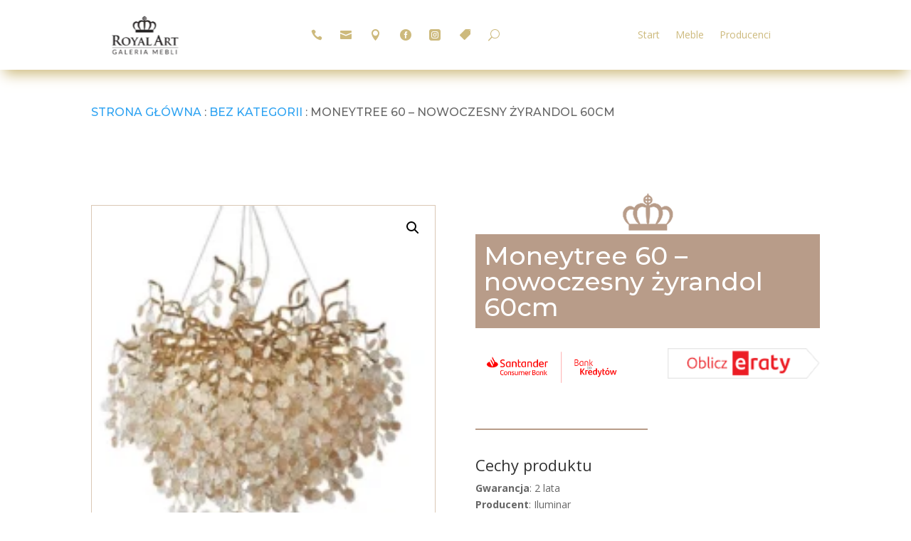

--- FILE ---
content_type: text/css; charset=UTF-8
request_url: https://royal-art.pl/wp-content/themes/royalart-divi/header.css?ver=6.7.4
body_size: -122
content:
/*.home .sticky-header{*/
/*    display:none;*/
/*}*/

.home .sticky-header.et_pb_sticky{
    display:block;
    width: 100%!important;
}

.inline-components {
    display: flex;
    justify-content: flex-end;
    align-items: center;
}

.sticky-header {
    transition: .3s;
    z-index: 99999!important;
}

.sticky-header-hidden {
    opacity: 0;
    pointer-events: none;
}
header {
    /*margin-top: -96px;*/
    position: absolute;
    top: 0;
    width: 100%;
}

--- FILE ---
content_type: text/css; charset=UTF-8
request_url: https://royal-art.pl/wp-content/themes/royalart-divi/style.css?ver=4.27.3
body_size: 760
content:
/*======================================
Theme Name: royalart-divi
Theme URI: https://divicake.com/
Description: RoyalArt Products Catalog
Version: 1.0
Author: Bartlomiej Krzosek
Author URI: https://gamb-it.pl
Template: Divi
======================================*/


/* You can add your own CSS styles here. Use !important to overwrite styles if needed. */

.buttons-and-icons {
	padding-top: 20px;
}

.aws-container{
	width: 98%;
}

/* Ukryj wszystkie sekcje na początku */
.no-js #ra-mobile-header,.no-js #ra-tablet-header,.no-js #ra-desktop-header {
    display: none;
}

/* Pokaż odpowiednie sekcje po załadowaniu strony */
@media (min-width: 981px) {
    .js #ra-desktop-header {
        display: block;
    }
}

@media (min-width: 768px) and (max-width: 980px) {
    .js #ra-tablet-header {
        display: block;
    }
}

@media (max-width: 767px) {
    .js #ra-mobile-header {
        display: block;
    }
}





.nine-columns .et_pb_module {
    width: 11.11%;
    float: left;
}

.separator {
    display: flex;
    align-items: center;
    text-align: center;
}

.separator::before, .separator::after {
    content: '';
    flex: 1;
    border-bottom: 2px dotted #b89c89;
}

.separator:not(:empty)::before {
    margin-right: .95em;
}

.separator:not(:empty)::after {
    margin-left: .95em;
}

.separatorwh {
    display: flex;
    align-items: center;
    text-align: center;
}

.separatorwh::before, .separatorwh::after {
    content: '';
    flex: 1;
    border-bottom: 2px dotted #fff;
}

.separatorwh:not(:empty)::before {
    margin-right: .95em;
}

.separatorwh:not(:empty)::after {
    margin-left: .95em;
}

[data-icon]:before {
    font-family: 'ElegantIcons';
    content: attr(data-icon);
    speak: none;
    font-weight: normal;
    font-variant: normal;
    text-transform: none;
    line-height: 1;
    -webkit-font-smoothing: antialiased;
    -moz-osx-font-smoothing: grayscale;
}

.royal-footer-menu-col-1 li {
    width: 100%
}

.et_pb_slider.royal-slider {
    color: rgb(205, 186, 125);
}

.et_pb_slider.royal-slider .et-pb-slider-arrows:hover {
	background: rgba(0,0,0,0.6);
}

.et_pb_slider.royal-slider .et-pb-arrow-prev {
    opacity: 1;
    right: 77px;
    left: unset
}

.et_pb_slider.royal-slider:hover .et-pb-arrow-prev {
    right: 77px;
    left: unset
}

.et_pb_slider.royal-slider .et-pb-arrow-next {
    opacity: 1;
    right: 22px;
}

.et_pb_slider.royal-slider .et-pb-arrow-prev:before {
    content: "<i class="fa-regular fa-circle-arrow-left"></i>";
}

.et_pb_slider.royal-slider .et-pb-arrow-next:before {
    content: "<i class="fa-regular fa-circle-arrow-right"></i>";
}




/*** Responsive Styles Tablet Only ***/
@media all and (min-width: 768px) and (max-width: 980px) {
    .et-pb-arrow-next, .et-pb-arrow-prev{
        font-size: 36px;
    }

    .et_pb_slider.royal-slider .et-pb-arrow-next {
        right: 16px;
    }

    .et_pb_slider.royal-slider .et-pb-arrow-prev {
        right: 54px;
    }
}

/*** Responsive Styles Smartphone Only ***/
@media all and (max-width: 767px) {
    .et-pb-arrow-next, .et-pb-arrow-prev{
        font-size: 36px;
    }

    .et_pb_slider.royal-slider .et-pb-arrow-next {
        right: 16px;
    }

    .et_pb_slider.royal-slider .et-pb-arrow-prev {
        right: 54px;
    }
}

/*** Responsive Styles Smartphone Portrait ***/
@media all and (max-width: 479px) {

}




/* Mob */
@media only screen and (max-width: 767px) {
    .et_pb_image_0_tb_header .et_pb_image_wrap img {
        display: none;
    }
	.dsm_block_reveal_text_header {
		padding: 25px 0;
		text-align: center;
		font-size: 16px;
	}
}
.et_mobile_menu {
	background-color: rgb(34, 34, 34) !important;
}